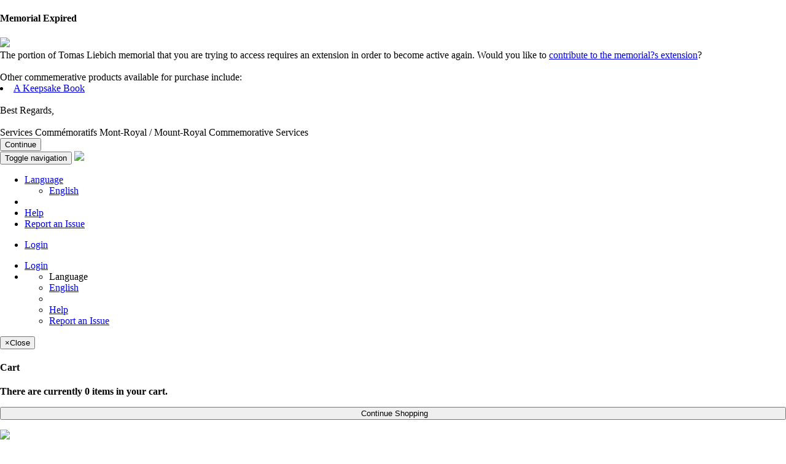

--- FILE ---
content_type: text/html;charset=UTF-8
request_url: https://mountroyalcem.permavita.com/site/TomasLiebich.html
body_size: 33362
content:











<!DOCTYPE html>
<html lang="en">
<head>
<!-- GiwaHR4Bfz01cXdBR1t1Bw 335367 -->
<meta charset="utf-8">
<meta http-equiv="X-UA-Compatible" content="IE=edge">
<meta name="viewport" content="width=device-width, initial-scale=1">
<title>Tomas Liebich</title>
	


<meta name="description" content="Tomas Liebich passed away on Sunday, June 4 with his wife and daughters byhis side. Born in Croatia, his family moved first to Argentina and later to...">
<link rel="canonical" href="http://mountroyalcem.permavita.com/site/TomasLiebich.html" />
<meta name="robots" content="noarchive,index,follow">
<meta http-equiv="Content-Type" content="text/html;charset=UTF-8">
<meta property="og:title" content="Tomas Liebich | Outremont | Services Commémoratifs Mont-Royal / Mount-Royal Commemorative Services"/>
<meta property="og:description" content="Online Memorial for Tomas Liebich "/>
<meta property="og:url" content="https://mountroyalcem.permavita.com/site/TomasLiebich.html?" />
<meta property="og:type" content="website" />

<meta property="og:image" content="http://mountroyalcem.permavita.com/content/109/mem/3/3/5/3/6/7/obit/876d8e38-92cc-499a-9983-21b3d88ae8eb.png"/>


<!-- HTML5 Shim and Respond.js IE8 support of HTML5 elements and media queries -->
<!-- WARNING: Respond.js doesn't work if you view the page via file:// -->
<!--[if lt IE 9]>
	<script src="https://oss.maxcdn.com/html5shiv/3.7.2/html5shiv.min.js"></script>
	<script src="https://oss.maxcdn.com/respond/1.4.2/respond.min.js"></script>
<![endif]-->

<style type="text/css">
body{
	margin: 0px 0px 0px 0px;
	font-family: 'pt_sansregular';
	height: 100%;
}
html {
	position: relative;
	min-height: 100%;
}
[ng\:cloak], [ng-cloak], .ng-cloak {
	display: none !important;
}

<!-- For debugging -->
.col-lg-1,.col-lg-2,.col-lg-3,.col-lg-4,.col-lg-5,.col-lg-6,.col-lg-7,.col-lg-8,.col-lg-9,.col-lg-10,.col-lg-11,.col-lg-12 {
	border: 0px solid black;
}
.col-md-1,.col-md-2,.col-md-3,.col-md-4,.col-md-5,.col-md-6,.col-md-7,.col-md-8,.col-md-9,.col-md-10,.col-md-11,.col-md-12 {
	border: 0px solid blue;
}
.col-sm-1,.col-sm-2,.col-sm-3,.col-sm-4,.col-sm-5,.col-sm-6,.col-sm-7,.col-sm-8,.col-sm-9,.col-sm-10,.col-sm-11,.col-sm-12 {
	border: 0px solid green;
}
.col-xs-1,.col-xs-2,.col-xs-3,.col-xs-4,.col-xs-5,.col-xs-6,.col-xs-7,.col-xs-8,.col-xs-9,.col-xs-10,.col-xs-11,.col-xs-12 {
	border: 0px solid red;
}

</style> 

<!-- Bootstrap -->
<link href="/layouts/proto/3rdparty/bootstrap/css/bootstrap.min.css" rel="stylesheet">
<link href="/layouts/proto/css/bootstrapValidator.css" rel="stylesheet">
<link href="/layouts/proto/css/proto_39.css" rel="stylesheet">

<!-- jQuery (necessary for Bootstrap's JavaScript plugins) -->
<script src="/layouts/proto/js/jquery/jquery-1.11.1.min.js" type="text/javascript"></script>
<!-- Include all compiled plugins (below), or include individual files as needed -->
<script src="/layouts/proto/3rdparty/bootstrap/js/bootstrap.min.js" type="text/javascript"></script>
<script src="/layouts/proto/js/bootstrapValidator.js" type="text/javascript"></script>
<script src="/layouts/proto/js/jquery/jquery.form.min.js" type="text/javascript"></script>
<script src="/layouts/proto/js/bootbox.min.js" type="text/javascript"></script>
<script src="/layouts/proto/js/bootstrap.confirmation.min.js" type="text/javascript"></script>
<script src="/layouts/proto/js/common.js" type="text/javascript"></script>
<script src="/layouts/proto/js/jquery.placeholder.min.js" type="text/javascript"></script>

</head>
<body>
	



	



<script src="/layouts/proto/js/jquery.cookie.js" type="text/javascript"></script>
<script>
$(document).ready(function() {
	if ($.cookie('suppressExp_GiwaHR4Bfz01cXdBR1t1Bw')!==undefined) {
		return;
	}
	
	$('#expiredModal').modal({
		backdrop : 'static',
		keyboard : false
	});
});

function openPage(page){
	setCookie();
	
	var url = "" + page + "?p=GiwaHR4Bfz01cXdBR1t1Bw&dc=" + (new Date()).getTime();
	location.href = url;
}

function hideExpiryScreen() {
	$('#expiredModal').modal('hide');
	
	setCookie();
}

function setCookie(){
	var date = new Date();
	date.setTime(date.getTime() + (24 * 60 * 60 * 1000));
	$.cookie('suppressExp_GiwaHR4Bfz01cXdBR1t1Bw', 'true', {path: "/", expires: date});
}
</script>

<div class="modal fade" id="expiredModal" tabindex="-1" role="dialog" aria-labelledby="modalLabel" aria-hidden="true">
	<div class="modal-dialog modal-lg">
		<div class="modal-content">
			<div class="modal-header">
				<h4 class="modal-title" id="modalLabel">Memorial Expired</h4>
			</div>
			
			<div class="modal-body">
				<div class="row">
					<div class="col-sm-4">
						<img src="/content/109/images/welcomeLogo.png" style="border: 0px solid black; margin:0 20 0 20px;" class="img-responsive" />
					</div>
					
					<div class="col-sm-8">
						
						
							
							
								The portion of Tomas Liebich memorial that you are trying to access requires an extension in order to become active again. Would you like to <a href='javascript:openPage("/commerce/extensions/loadStartPage.html");'>contribute to the memorial?s extension</a>?
							
						
						<br /><br />
						
						
							Other commemerative products available for purchase include:<br />
							
							<li><a href='#' onclick='openPage("/commerce/memBook/loadStartPage.html");return false;'>A Keepsake Book</a></li>
							
							
							<br />
						
						
						Best Regards,
						<br /><br />
						 
						Services Commémoratifs Mont-Royal / Mount-Royal Commemorative Services
					</div>
				</div>
			</div>
			
			<div class="modal-footer">
				<button class="btn btn-primary" id="continueBtn" tabindex="1" onclick="hideExpiryScreen();">Continue</button>
			</div>
		</div>
	</div>
</div>





	
	<!-- A visual indicator for System Admins, so they know they are accessing an expired site. -->
	
			
	





<script>
function changeLanguage(newLang) {
	$.ajax({
		type: "POST",
		url: "/siteContent/changeLanguage.do",
		data: { p: "GiwaHR4Bfz01cXdBR1t1Bw", siteLanguage: newLang }
	})
	.done(function(msg) {
		location.reload(true);
	})
	.error(function(err) {
		showAlert('danger', 'md', '<spring:message code="global.error.generic.message" javaScriptEscape="true" />');
	});
}
</script>





<script>
	function launchHelp() {
		window.open("http://www.permavita.com/","help");
	}
</script>





	





<script>
function changeLanguage(newLang) {
	$.ajax({
		type: "POST",
		url: "/siteContent/changeLanguage.do",
		data: { p: "GiwaHR4Bfz01cXdBR1t1Bw", siteLanguage: newLang }
	})
	.done(function(msg) {
		location.reload(true);
	})
	.error(function(err) {
		showAlert('danger', 'md', '<spring:message code="global.error.generic.message" javaScriptEscape="true" />');
	});
}
</script>





<script>
	function launchHelp() {
		window.open("http://www.permavita.com/","help");
	}
</script>

<!-- Header and Main Nav -->
<div class="headerContainer">
	<nav class="navbar navbar-default pv-navbar-main" role="navigation">
		<div class="container">
			<!-- Brand and toggle get grouped for better mobile display -->
			<div class="navbar-header">
				<button type="button" class="navbar-toggle collapsed" data-toggle="collapse" data-target=".pv-micro-nav">
					<span class="sr-only">Toggle navigation</span>
					<span class="icon-bar"></span>
					<span class="icon-bar"></span>
					<span class="icon-bar"></span>
				</button>
				<a class="navbar-brand pv-navbar-brand-float" target="_new" href="http://www.mountroyalcem.com/">
					
						
						
							
						
					
					
						<img class="img-responsive pv-navbar-logo-width" src="/content/109/images/banner.png" />
					
					 
					
				</a>
			</div>
				
			<!-- /.navbar-collapse -->
			
			
			
			
			
			<div class="collapse navbar-collapse pv-micro-nav">
				<ul class="nav navbar-nav navbar-right hidden-sm hidden-md hidden-lg">
				
				
					<li class="dropdown">
						<a href="#" class="dropdown-toggle" role="button" data-toggle="dropdown" aria-expanded="false">Language <span class="caret"></span></a>
						<ul class="dropdown-menu" role="menu">
							
								<li><a href="#" onclick="changeLanguage('en_US');">English</a></li>
							
						</ul>
					</li>
					<li role="presentation" class="divider"></li>
				
				
				<li><a href="javascript:void(0);" onclick="launchHelp();return false;">Help</a></li>
				<li><a href="#" data-toggle="modal" data-target="#supportFormModal">Report an Issue</a></li>
				
				</ul>
			</div><!-- /.navbar-collapse -->
			
			<div class="collapse navbar-collapse pv-micro-nav">
				<ul class="nav navbar-nav navbar-right hidden-sm hidden-md hidden-lg">
					
						<li><a href="/security/s/login.html?p=GiwaHR4Bfz01cXdBR1t1Bw">Login</a></li>
					
					
				</ul>
			</div><!-- /.navbar-collapse -->
			
		</div><!-- /.container -->
	</nav>
</div>


<!-- Ribbon Nav -->
<div class="ribbonNavContainer hidden-xs">
	<nav class="navbar navbar-default pv-navbar-ribbon" role="navigation">
		<div class="container">
			
			<div class="collapse navbar-collapse">
			
				
				
				<ul class="nav navbar-nav navbar-right">
					
						<li><a class="loginLink" href="/security/s/login.html?p=GiwaHR4Bfz01cXdBR1t1Bw">Login</a></li>
					
					
					<li class="dropdown">
						<a href="#" role="button" data-toggle="dropdown" aria-expanded="false">
							<span class="glyphicon glyphicon-menu-hamburger">
						</a>
						<ul class="dropdown-menu" role="menu">
						
							
							
							
								<li role="presentation" class="dropdown-header">Language</li>
								
									<li><a href="#" onclick="changeLanguage('en_US');">English</a></li>
								
							
							
							<li role="presentation" class="divider"></li>
							<li><a href="javascript:void(0);" onclick="launchHelp();return false;">Help</a></li>
							<li><a href="#" data-toggle="modal" data-target="#supportFormModal">Report an Issue</a></li>
							
							
							
						</ul>
					</li>
					
				</ul>
			</div><!-- /.navbar-collapse -->
	
			
		</div><!-- /.container -->
	</nav>
	
</div>




<script type="text/javascript">
function displayCart() {
	$('#cartModal').modal({
		backdrop:'static'
	});
}
</script>

<div class="modal fade" id="cartModal" tabindex="-1" role="dialog" aria-labelledby="cartModalLabel" aria-hidden="true">
	<div class="modal-dialog modal-md">
		<div class="modal-content">
			<div class="modal-header">
				<button type="button" id="" name="" class="close" data-dismiss="modal" tabIndex="-1"><span aria-hidden="true">&times;</span><span class="sr-only">Close</span></button>
				<h4 class="modal-title" id="cartModalLabel">Cart</h4>
			</div>
			
			<div class="modal-body" style="background-color:#ffffff">
				



<script type="text/javascript">
function openCatalog() {
	allowNav = true;
	window.location.href="/commerce/memProducts/catalog.html?p=GiwaHR4Bfz01cXdBR1t1Bw";
}

function checkOut() {
	allowNav = true;
	window.location.href="/commerce/memProducts/loadCheckout.html?p=GiwaHR4Bfz01cXdBR1t1Bw&orderId=";
}

function openCustom(v, productTypeId, printableProductId){
	window.location.href="/commerce/memProducts/custom.html?p="+v+"&productTypeId="+productTypeId;
}

function openPreview(v, productTypeId, printableProductId){
	window.location.href="/commerce/memProducts/preview.html?p="+v+"&productTypeId="+productTypeId+"&printableProductId="+printableProductId;
}

function updateQuantity(poLineId, select) {
	$.ajax({
		url:'/api/updateQuantity.do',
		type:'post',
		cache:'false',
		data:{
			poLineId:poLineId,
			p:'GiwaHR4Bfz01cXdBR1t1Bw',
			purchaseOrderId:'',
			quantity:$(select).val()
		},
		success:function(data, textStatus, jqXHR){
			window.location.reload(true);
		},
		error:function(qXHR, textStatus, errorThrown){
			showAlert('danger', 'md', 'There was an error processing your request. Please contact support for assistance.\u003Cbr\/\u003EWe apologize for the inconvenience.<br/>'+errorThrown);
		}
	});
}

function removeFromCart(poLineId) {
	$.ajax({
		url:'/api/removeFromCart.do',
		type:'post',
		cache:'false',
		data:{
			purchaseOrderId:'',
			p:'GiwaHR4Bfz01cXdBR1t1Bw',
			poLineId:poLineId
		},
		success:function(data, textStatus, jqXHR){
			window.location.reload(true);
		},
		error:function(qXHR, textStatus, errorThrown){
			showAlert('danger', 'md', 'There was an error processing your request. Please contact support for assistance.\u003Cbr\/\u003EWe apologize for the inconvenience.<br/>'+errorThrown);
		}
	});
}

function viewProductDetails(id) {
	window.location.href = '/commerce/memProducts/productPage.html?p=GiwaHR4Bfz01cXdBR1t1Bw&vendorProductId='+id;
}
</script>

<div style="margin-top:10px">
	<p>
		
		
			<strong>There are currently 0 items in your cart.</strong>
		
	</p>
</div>




<div style="margin-top:10px;margin-bottom:10px">
	
		<button id="continueBtn" class="btn btn-primary" style="width:100%" onclick="openCatalog()"><span class="glyphicon glyphicon-shopping-cart"></span>&nbsp;Continue Shopping</button>
		
	
	
	
</div>
			</div>
		</div>
	</div>
</div>

	
	<div class="contentContainer">
		<div class="container ">
		<div style="float:right; margin-top: 35px; margin-bottom:10px;" class="fb-like" data-href="https://mountroyalcem.permavita.com/site/TomasLiebich.html?" data-width="60px" data-layout="button" data-action="like" data-size="small" data-show-faces="false" data-share="true"></div>	
			




<style>
.maxWidthPhoto {
	width: 200px;
	height: 200px;
}
</style>

<link rel="stylesheet" type="text/css" href="/layouts/proto/css/magnific-popup.css" media="all" />
<script src="/layouts/proto/js/magnific.popup.min.js"></script>

<script>
$(window).load(function() {
	$('.image-popup-no-margins').magnificPopup({
		type: 'image',
		closeOnContentClick: true,
		closeBtnInside: false,
		fixedContentPos: true
	});
});
</script>

<div class="row">
	
	
		
		
			
			
		
		
	
	
	
	
		<p class="vignette vignette-right col-md-6 col-md-push-6">
			<img class="img-responsive hidden-sm hidden-xs" src="/content/109/mem/3/3/5/3/6/7/obit/876d8e38-92cc-499a-9983-21b3d88ae8eb.png?cb=1769520480637"/>
		</p>
	
	
	
	<div class="col-md-6 col-md-pull-6 overlap-right">
		
		<h4>In Celebration of</h4>
		<h1><strong>Tomas Liebich</strong></h1>
		
			<h2>
				<span itemprop="birthDate">December 11, 1942</span><span>&nbsp;-&nbsp;</span>
				<span itemprop="deathDate">June 4, 2023</span>
			</h2>
		
		
			<a class="image-popup-no-margins" href="/content/109/mem/3/3/5/3/6/7/obit/876d8e38-92cc-499a-9983-21b3d88ae8eb.png?cb=1769520480637"> 
				<img class="hidden-md hidden-lg img-responsive col-sm-6 col-xs-6" style="float: ; padding-: 0px;" src="/content/109/mem/3/3/5/3/6/7/obit/876d8e38-92cc-499a-9983-21b3d88ae8eb.png?cb=1769520480637"/>
			</a>
		
		
		
		<div style="padding-bottom:20px;">
			
				
				
					Tomas Liebich passed away on Sunday, June 4 with his wife and daughters by
<br>his side. 
<br>
<br>Born in Croatia, his family moved first to Argentina and later to Canada, both times seeking stability and opportunity. He was a proud Canadian, Croatian and Argentinian. And as a multilingual and accomplished immigrant, he made great contributions to Quebec.
<br>
<br>He embraced challenges early on, whether it was in mountain climbing expeditions (at the age of 17, he climbed the Aconcagua, the highest peak in South America), elite level competitive fencing (he represented Canada in the World Fencing Championships in Cuba) or mastering a 3rd and 4th language.
<br>
<br>Arriving in Montreal in 1962, he first studied at Loyola College and then at McGill University in Engineering. At the McGill Fencing Club, he met his life partner, Christine (Kane) who was impressed by his charming and international demeanor.
<br>
<br>A consummate optimist who delighted in problemsolving, Tomas enjoyed an exceptionally rewarding, varied and long career as an electrical engineer. He was an entrepreneur and also worked for a number of companies including Atomic Energy, Beak, Sandwell and SNCLavalin and, finally, as a consultant for Novopro, where his experience was much appreciated. His career led him to work in many different countries, which suited him well as he had a profound interest in other cultures and respect for people of different backgrounds.
<br>
<br>Tomas' warmth and friendliness put everyone at ease. All who knew him would describe him as gentlemanly, charming and kind. If you had the good fortune of being his friend, you would have been entertained by his quick wit and predilection for puns, and astounded by his general knowledge, including history, geopolitical
<br>events and geography, fed by a heavy daily dose of local and international news. Tomas was extremely creative: he was an artist, designer and chef. Never discouraged by a challenging recipe, his Gloria Torta
<br>was legendary, as were his empanadas.
<br>
<br>An accomplished sportsman, he was an avid tennis player throughout his life and adored swimming. He swam competitively while at McGill and later joined the Masters Club, and even completed his lifesaving classes in his 70s so that his grandsons could enjoy swimming at the tennis club in the absence of a
<br>lifeguard.
<br>
<br>It's hard to imagine someone more devoted and loving to his family than Tomas. He will be deeply missed by Christine, his wife of 53 years, his daughters, Ingrid (Peter) and Alexandra (Frédéric), his grandsons Aidan, Julian, Tyler and Evan, his sister, Ana Maria, and his Kane inlaws, as well as many nieces and nephews. He was predeceased by his parents, Josip and Zvonimira Ana (Brucic), and his brother, Ljubomir.
<br>
<br>Tomas was a remarkably interesting man who was hardwired with kindness, compassion and optimism; those who loved him will be forever marked and will strive to follow his example.
<br>
<br>A celebration of Tomas' life will take place on June 23 at the Mount Royal Funeral Complex, 1297 Chemin de la Forêt, Outremont. The family will receive condolences starting at 1PM, a mass with tributes will begin at 2PM, and a reception will be held from 3PM to 5PM.
<br>
<br>In lieu of flowers, a donation can be made to the Palliative Care Fund at the Cedars' Cancer Foundation in memory of Tomas Liebich or to the NDG Food Depot.
				
			
		</div>
	</div>
</div>




	<div class="row">
		<div class="col-xs-12">
			<h1>Guestbook&nbsp;
				<div style="float:right">
					<h4>
						
						
							(1
						
						
						
						of
						1)
					</h4>
				</div>
			</h1>
			<hr/>
		</div>
		
		<div class="col-xs-12">
			
				<div>
					<div style="margin-bottom:20px;">
						
						<h3>Gilbert V&eacute;zina&nbsp;<span class="small">(Friend)</span></h3>
						
						
						<h4>
							Entered
							June 21, 2023
							
								from Quebec, Qc
							
						</h4>
						
						
						<p>My sincere condoleances to Mrs Liebich and all his family. As all his friends I am very sad of this loss, we will greatly miss him. Tom was a gentleman courteous always in a good mood and very friendly. He was an eudite and a great engineer who has worked almost to the end of his life. He always talked to us about very interesting subjects in science, history, politics and some of his own life adventures like the travel across the Atlantic to Argentina at about 4 years old that he remembered very well, specially the time passed in the Captain cockpit. Tom was the best boss I had in 40 years of engineering and became very soon my friend. He adored his family and told us about playing tennis with his grandsons, one being now a very good player. He gave us almost all his receipe of a famous cake which required several dozens of eggs, which he made each year in a family party. Few months ago when we had doubts about his health I tried to contact him at his e-mail address but he stayed very prudish, preferring living through in his familial privacy. Tom was an exceptional man and I was lucky first to meet him and moreover to become his friend. My sympathy to his family and friends. Thank you for all Tom. 
<br>Gilbert Vézina</p>
					</div>
				</div>
			
		</div>
	</div>





		</div>
	</div>
	<div class="push"></div>
	
	<div class="footerContainer">
		
			<div class="container-fluid offeringsContainer">
				
				<div class="container">
					



<!-- Determine how many offerings will be visible -->




	


	
 







	
	
	
	
		<div class="col-xs-6 col-sm-4 offering">
			<a href="/commerce/extensions/loadStartPage.html?p=GiwaHR4Bfz01cXdBR1t1Bw">
			 	<span class="glyphicons glyphicons-leaf "></span>
				<span>Help Extend the Memorial</span>
			</a>
		</div>
	
	
		<div class="col-xs-6 col-sm-4 offering">
			<a href="/commerce/memBook/loadStartPage.html?p=GiwaHR4Bfz01cXdBR1t1Bw">
				<span class="glyphicons glyphicons-book-open "></span>
				<span>Order a Keepsake Book</span>
			</a>
		</div>
	
	
	
	
	

				</div>
				
				<div class="container siteCredit"></div>
			</div>
		
	
		<div class="container-fluid footer">
			<div class="container">
				




<style>
.text-muted a:link, a:active, a:hover, a:visited {
	outline: none;
}
</style>

<script>
function sendTestEmail() {
	var type = 0;
	var selectBox = document.getElementById("testEmailChooser");
	if (selectBox!=null && selectBox.selectedIndex>=0) {
		type = selectBox.options[selectBox.selectedIndex].id;
	}
	
	if (type>0) {
		$.ajax({
			url : '/siteContent/sendTestEmail.html',
			type: 'POST',
			data : {
				p : 'GiwaHR4Bfz01cXdBR1t1Bw',
				type : type
			}
		});
		//alert('Test notification has been sent to the currently logged in user.');
	}
}

function displaySupport(){
	$('#supportFormModal').modal({
		backdrop : 'static',
		keyboard : false
	});
}
</script>

	


<script>
$(document).ready(function(e){
	$('#supportForm').bootstrapValidator()
	.on('success.form.bv', function(e) {
		e.preventDefault();
		var postData = $(this).serializeArray();
		$.ajax({
			url : '/common/submitSupportIssue.do',
			type: 'post',
			data : postData,
			success:function(data, textStatus, jqXHR) {
				$("#supportFormModal").modal('hide');
				showFadingAlert('The support team has been notified of your issue.', 2000);
			},
			error: function(jqXHR, textStatus, errorThrown) {
				
			}
		});
		
	});
	
	$('#supportFormModal').on('hide.bs.modal', function (e) {
		$('#supportForm').bootstrapValidator('resetForm');
		document.getElementById('supportForm').reset();
	});
});

</script>
<div class="modal fade" id="supportFormModal" tabindex="-1" role="dialog" aria-labelledby="modalLabel" aria-hidden="true">
	<div class="modal-dialog">
		<div class="modal-content">
			<form id="supportForm" role="form" class="form-horizontal">
				<input type="hidden" id="p" name="p" value="GiwaHR4Bfz01cXdBR1t1Bw" />
				
				<div class="modal-header">
					<button type="button" class="close" data-dismiss="modal">
						<span aria-hidden="true">&times;</span><span class="sr-only">Close</span>
					</button>
					<div class="modal-title" id="modalLabel">Report an Issue</div>
				</div>
				<div class="modal-body">
					<div class="form-group col-md-12">
						<p>Please provide as much information as you can to help us troubleshoot the issue. If you would like us to follow-up with you, please leave an email address we can use to contact you.</p>
					</div>
					<div class="form-group">
						<label for="email" class="col-xs-12 col-sm-4">Email:</label>
						<div class="col-xs-12 col-sm-8">
							<input type="text" id="email" name="email" class="form-control" tabIndex="1" value=""
								data-bv-notempty="true" data-bv-notempty-message="This field is required."
								data-bv-emailaddress="true" data-bv-emailaddress-message="The email address is invalid." />
						</div>
					</div>
					<div class="form-group">
						<label for="issueSummary" class="col-xs-12 col-sm-4">Issue Summary:</label>
						<div class="col-xs-12 col-sm-8">
							<input type="text" id="issueSummary" name="issueSummary" class="form-control"  tabIndex="2"
								data-bv-notempty="true" data-bv-notempty-message="This field is required." />
						</div>
					</div>
					
					<div class="form-group">
						<label for="issueDescription" class="sr-only">Please describe the issue</label>
						<div class="col-xs-12 col-sm-12">
							<textarea id="issueDescription" name="issueDescription" class="form-control" rows="5" placeholder="Issue Description >" tabIndex="3" 
								data-bv-notempty="true" data-bv-notempty-message="This field is required."></textarea>
						</div>
					</div>
				</div>
				<div class="modal-footer">
					<button class="btn btn-default" type="button" id="cancelBtn" data-dismiss="modal" tabindex="5">Cancel</button>
					<button class="btn btn-primary" type="submit" id="supportSaveBtn" tabIndex="4">Save</button>
				</div>
			</form>
		</div>
	</div>
</div>

	

<script>
$(document).ready(function(e){
	$('#privacyPolicyModal').on('show.bs.modal', function (e) {
		$( "#pp" ).load( "/security/privacyPolicy.html" );
	});
	
	//
});
</script>

<div class="modal fade" id="privacyPolicyModal" tabindex="-1" role="dialog" aria-labelledby="modalLabel" aria-hidden="true">
	<div class="modal-dialog modal-lg">
		<div class="modal-content">
				<div class="modal-header">
					<button type="button" class="close" data-dismiss="modal">
						<span aria-hidden="true">&times;</span><span class="sr-only">Close</span>
					</button>
					<h4 class="modal-title" id="modalLabel">Privacy Policy</h4>
				</div>
				<div class="modal-body">
					<div id="pp"></div>
				</div>								
				<div class="modal-footer">
					<button class="btn btn-primary"  id="closePPBtn" data-dismiss="modal" tabindex="3">Close</button>
				</div>
		</div>
	</div>
</div>

	



<script>
$(document).ready(function(e){
	$('#tcModal').on('show.bs.modal', function (e) {
		$( "#tc" ).load( "/security/termsAndConditions.html" );
	});

	$("#tcSaveBtn").click(function(){
		var postData = $(tcAgreeForm).serializeArray();
		if($('#agreeRb:checked').val() != undefined){
			$.ajax({
				url : '/security/acceptTermsAndConditions.do',
				type: 'post',
				data : postData,
				success:function(data, textStatus, jqXHR) {
					$("#tcModal").modal('hide');
					
					// Upon successfully accepting the terms the user will be
					// presented with the welcome screen, if the user is a siteAdmin
					//
				},
				error: function(jqXHR, textStatus, errorThrown) {
					
				}
			});
		}else{
			window.location = '/security/logout.do?p=GiwaHR4Bfz01cXdBR1t1Bw';
		}
	});
	
	//
	
	//
});

</script>
<style>
#tcBody
{
height:500px;
overflow:auto
}
#tcAgreeCtrl
{
padding-right: 15px;
}
#tcAgreeCtrl label
{
	padding-right: 5px;
	padding-left: 5px;
}
</style>
<div class="modal fade" data-backdrop="static" data-keyboard="false" id="tcModal" tabindex="-1" role="dialog" aria-labelledby="modalLabel" aria-hidden="true">
	<div class="modal-dialog modal-lg">
		<div class="modal-content">
			<div class="modal-header">
				<h4 class="modal-title" id="modalLabel">Terms of Use</h4>
			</div>
			<div id="tcBody" class="modal-body">
				<div id="tc"></div>
			</div>								
			<div class="modal-footer">
				<form id="tcAgreeForm">
				
					
					
					<button class="btn btn-primary"  id="closeBtn" data-dismiss="modal" tabindex="3">Close</button>
					
				
				</form>
			</div>
		</div>
	</div>
</div>

	


<script>
$(document).ready(function(e){
	$('#shareEmailForm').bootstrapValidator()
	.on('success.form.bv', function(e) {
		e.preventDefault();
		var postData = $(this).serializeArray();
		$.ajax({
			url : '/common/shareByEmail.do',
			type: 'post',
			data : postData,
			success:function(data, textStatus, jqXHR) {
				$("#emailModal").modal('hide');
				showUniqueAlert('info', 'sm', 'Thank you! Your details were successfully saved.', 2000, 'shareEmailAlert');
				$('#shareEmailAlertModal').on('hide.bs.modal', function (e) {
					$('#shareEmailAlert').remove();
				});
			},
			error: function(jqXHR, textStatus, errorThrown) {
				
			}
		});
		
	});
});

</script>
<div class="modal fade" id="emailModal" tabindex="-1" role="dialog" aria-labelledby="modalLabel" aria-hidden="true">
	<div class="modal-dialog">
		<div class="modal-content">
			<form id="shareEmailForm" role="form" class="form-horizontal">
				<input type="hidden" id="p" name="p" value="GiwaHR4Bfz01cXdBR1t1Bw" />
				<div class="modal-header">
					<button type="button" class="close" data-dismiss="modal">
						<span aria-hidden="true">&times;</span><span class="sr-only">Close</span>
					</button>
					<div class="modal-title" id="modalLabel">Forward to Friend</div>
				</div>
				<div class="modal-body">
					<div class="form-group col-md-12">
						<p>Use this form to forward the memorial link to a friend.</p>
					</div>
					<div class="form-group">
						<label for="t" class="col-xs-12 col-sm-2">To</label>
						<div class="col-xs-12 col-sm-10">
							<input type="text" id="t" name="t" data-bv-notempty="true" data-bv-emailaddress="true" class="form-control" value=""/>
						</div>
					</div>
					<div class="form-group">
						<label for="rt" class="col-xs-12 col-sm-2">From</label>
						<div class="col-xs-12 col-sm-10">
							<input type="text" id="rt" name="rt" data-bv-notempty="true" data-bv-emailaddress="true" class="form-control" value="" />
						</div>
					</div>
					<div class="form-group">
						<label for="s" class="col-xs-12 col-sm-2">Subject</label>
						<div class="col-xs-12 col-sm-10">
							<input type="text" id="s" name="s" class="form-control" data-bv-notempty="true" value="Services Commémoratifs Mont-Royal / Mount-Royal Commemorative Services - Online Memorial for Tomas Liebich"/>
						</div>
					</div>
					<div class="form-group">
						<label for="b" class="col-xs-12 col-sm-2">Message</label>
						<div class="col-xs-12 col-sm-10">
							<textarea id="b"  class="form-control" rows="4" name="b" data-bv-notempty="true">Here is a link to an online memorial for Tomas Liebich: https://mountroyalcem.permavita.com/site/TomasLiebich.html?s=100</textarea>
						</div>
					</div>
				</div>
				<div class="modal-footer">
					<button class="btn btn-default" id="cancelBtn" data-dismiss="modal" tabindex="3">Cancel</button>
					<button class="btn btn-primary" type="submit" id="supportSaveBtn">Submit</button>
				</div>
			</form>
		</div>
	</div>
</div>
	
	<!-- Footer links -->
	<div class="col-xs-12 text-center-xs col-sm-8 text-left-sm">
		<p class="text-muted">
			<a href="#" data-toggle="modal" data-target="#tcModal" class="menulink">Terms of Use</a>
			| <a href="#" data-toggle="modal" data-target="#privacyPolicyModal" class="menulink">Privacy Policy</a>
			
			| <a href="#"  data-toggle="modal" onclick="displaySupport()" class="menulink">Report an Issue</a>
		</p>
	</div>
	
	<!-- Social Media buttons -->
	<div class="col-xs-12 text-center-xs col-sm-4 text-right-sm ">
		<p class="text-muted">
			
			
				
			
				
					
				
			
			
				







	<script>
	function handleSocialMedia(type, url) {
		// Log a page hit so that we can keep track of social medial sharing.
		$.ajax({
			type: "POST",
			url: "/siteContent/addthis.json?p=GiwaHR4Bfz01cXdBR1t1Bw&subArea=" + type
		});
		// Open a new window with the given link.
		window.open(url, type);
	}
	</script>

<script>
$(document).ready(function(){
	$('[data-toggle="tooltip"]').tooltip()
});

</script>
<style>
.social
{
	font-size: 24px;
	color: #FFF;
}

</style>
<link rel="stylesheet" type="text/css" href="/layouts/proto/css/glyphicons/web/html_css/css/glyphicons.css" />
<link rel="stylesheet" type="text/css" href="/layouts/proto/css/glyphicons_social/web/html_css/css/glyphicons-social.css" />
<span id="shareEmailBtn" class="themeLink" data-toggle="modal" data-target="#emailModal">
	<span class="social social-e-mail" aria-hidden="true" title="Email to a friend" data-toggle="tooltip" data-placement="top" data-container="body"></span>
</span>
<span id="shareTwitterBtn" class="themeLink"  onclick="handleSocialMedia('twitter','http://twitter.com/share?text=Tomas%20Liebich&url=https://mountroyalcem.permavita.com\/site\/TomasLiebich.html?s=90');return false;">
	<span class="social social-twitter" aria-hidden="true" title="Tweet This" data-toggle="tooltip" data-placement="top" data-container="body"></span>
</span>
<span id="shareFBBtn" onclick="handleSocialMedia('facebook','http://www.facebook.com/sharer.php?u=https://mountroyalcem.permavita.com\/site\/TomasLiebich.html?s=80');return false;">
<span class="social social-facebook" aria-hidden="true" title="Send to Facebook" data-toggle="tooltip" data-placement="top" data-container="body"></span>
</span>
<span id="shareGPlusBtn" class="themeLink" onclick="handleSocialMedia('googleplus','https://plusone.google.com/_/+1/confirm?hl=en&url=https://mountroyalcem.permavita.com\/site\/TomasLiebich.html?s=81');return false;">
	<span class="social social-google-plus" aria-hidden="true" title="Share on Google+" data-toggle="tooltip" data-placement="top" data-container="body"></span>
</span>



			
		</p>
	</div>


			</div>
		</div>
	</div>
	
	
	<div id="alertTemplate">
		<div class="modal fade" id="alertModal" tabindex="-1" role="dialog" aria-hidden="true">
			<div id="alertDialog" class="modal-dialog modal-sm">
				<div id="alertPanel" class="alert alert-success alert-dismissible" role="alert">
					<button type="button" class="close" data-dismiss="modal"><span aria-hidden="true">&times;</span><span class="sr-only">Close</span></button>
					<div id="alertMessage"></div>
				</div>
			</div>
		</div>
	</div>
</body>
</html>
